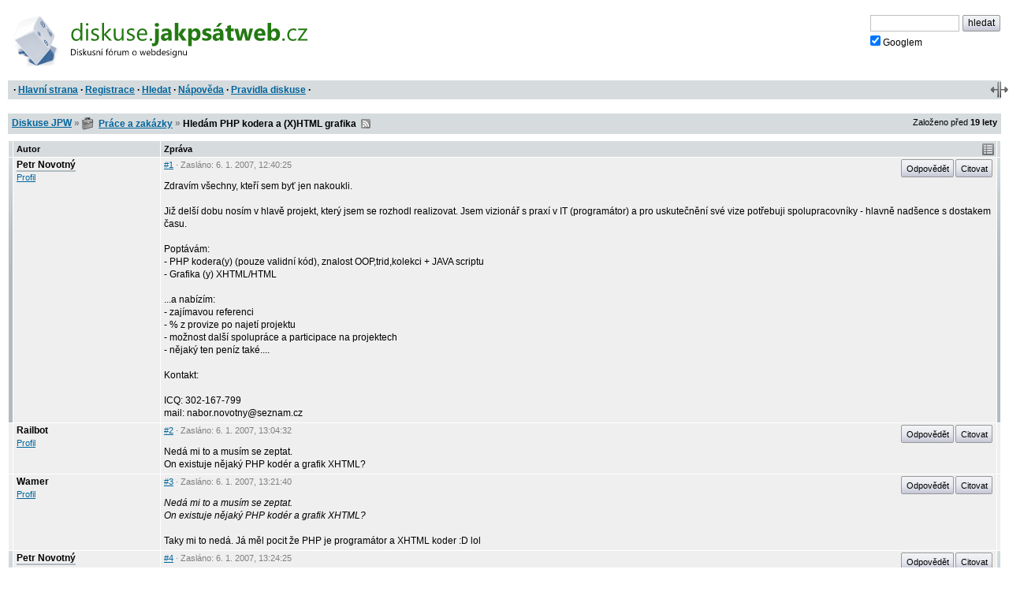

--- FILE ---
content_type: text/html; charset=iso-8859-2
request_url: https://diskuse.jakpsatweb.cz/?action=vthread&forum=26&topic=41211
body_size: 3840
content:
<!DOCTYPE HTML>

<meta http-equiv="content-type" content="text/html;charset=iso-8859-2">
<title>Diskuse JPW: Hledám PHP kodera a (X)HTML grafika </title>

<meta http-equiv='X-UA-Compatible' content='IE=edge'>
<meta name="viewport" content="width=device-width,initial-scale=1">  
<link href="./templates/djpw.css?v=2.2.11" type="text/css" rel="stylesheet">
<link rel="shortcut icon" href="./icons/favicon-26.ico?v=5" type="image/x-icon" title="Práce a zakázky">
<link rel="image_src" href="./img/logo-min.png">
<link rel="apple-touch-icon" href="./img/logo-min.png">
<link rel="alternate" type="application/rss+xml" title="RSS Diskuse JPW" href="rss2.php">



<!--
<a href="./" id="logo"><img src="./img/logo.png" width="493" height="109" alt="diskuse.Jak psát web.cz - Diskusní fórum o webdesignu"></a>
-->
<a href="./" id="logo">
  <img src="./img/logo.svg" width="300" height="44" alt="diskuse.Jak psát web.cz - Diskusní fórum o webdesignu">
</a>

<form class="topsearch" action="?" method="post">
    <input type="text" size="13" maxlength="100" name="searchFor" value="" tabindex="9">
    <input type="submit" value="hledat" tabindex="9" class="submit button"><br>
    <label for="google" class="google"><input type="checkbox" name="google" id="google" tabindex="9" checked>Googlem</label>
    <input type="hidden" name="action" value="search">
    <input type="hidden"  name="days" value="100" >
    <input type="hidden" name="searchWhere" value="0">
    <input type="hidden" name="searchHow" value="0">
</form>



<div id="panel">
  <div id="panel-obal-obalu">
  <div id="panel-obal">
<p id="menu">&nbsp;&middot; <a href="./?">Hlavní strana</a> &middot; <a href="./?action=registernew">Registrace</a> &middot; <a href="./?action=search">Hledat</a> &middot; <a href="./?action=manual">Nápověda</a> &middot; <a href="./?action=vthread&amp;forum=26&amp;topic=18527">Pravidla diskuse</a> &middot;</p>
  </div>
  </div>
</div>

<script src="./templates/djpw.js?v=2.2.11" charset="utf-8" type="text/javascript"></script>


<div class="content">
<div class="breadcrumb" id="breadcrumb" xmlns:v="http://rdf.data-vocabulary.org/#">
  <div><span typeof="v:Breadcrumb"><a href="./" rel="v:url" property="v:title">Diskuse JPW</a></span> <b>&raquo;</b> <span typeof="v:Breadcrumb"><span class="icon forum26"></span>&nbsp;<a href="././?action=vtopic&amp;forum=26" rel="v:url" property="v:title">Práce a zakázky</a></span> <b>&raquo;</b>
  <h1>Hledám PHP kodera a (X)HTML grafika</h1> 
  &nbsp;<a href="rss2.php?topic=41211" class="rss">RSS</a> 
  </div>
  <small>Založeno před <b>19&nbsp;lety</b></small>
</div>

<div class="pages"></div>

<table id="prispevky" class="posts">
<tr>
  <th width="4" class="indikace">
  <th width="15%">Autor
  <th width="85%">Zpráva
  <th width="4" class="indikace">
  
<tr class="tbCel1 poster level-neutral" id="post-285262">
  <td class="indikace"><span></span></td>
  <td valign="top" width="15%" class="names"><span class="postarrow"></span><b title="Odpovědět" onclick="insertName(this)" id="post-285262-name">Petr Novotný</b><br><a href="./?action=userinfo&amp;user=5219">Profil</a></td>
  <td valign="top" width="85%" id="1">
    <div class="postinfo"><a href="#1" onclick="return insertAnchor(this)" class="postinfo-anchor" id="post-285262-anchor" title="Přidat do textu odkaz na příspěvek">#1</a> &middot; Zasláno: <span title=''>6. 1. 2007</span>, 12:40:25</div>
    <div class="postinfo right"><a href="javascript://odpovedet" onclick="insertName(this); return false" class="postinfo-reply button" id="post-285262-reply">Odpovědět</a> <a href="javascript://citovat" onclick="insertQuote(this); return false" class="postinfo-quote button" id="post-285262-quote">Citovat</a> </div>
    <div class="posttext" id="post-285262-text">
      Zdravím všechny, kteří sem byť jen nakoukli.<br><br>Již delší dobu nosím v hlavě projekt, který jsem se rozhodl realizovat. Jsem vizionář s praxí v IT (programátor) a pro uskutečnění své vize potřebuji spolupracovníky - hlavně nadšence s dostakem času.<br><br>Poptávám:<br>- PHP kodera(y) (pouze validní kód), znalost OOP,trid,kolekci + JAVA scriptu<br>- Grafika (y) XHTML/HTML<br><br>...a nabízím:<br>- zajímavou referenci<br>- % z provize po najetí projektu<br>- možnost další spolupráce a participace na projektech<br>- nějaký ten peníz také....<br><br>Kontakt:<br><br>ICQ: 302-167-799<br>mail: nabor.novotny@seznam.cz
    </div>
  </td>
  <td class="indikace"><span></span></td>
</tr>  
<tr class="tbCel2 level-neutral" id="post-285287">
  <td class="indikace"><span></span></td>
  <td valign="top" width="15%" class="names"><span class="postarrow"></span><b title="Odpovědět" onclick="insertName(this)" id="post-285287-name">Railbot</b><br><a href="./?action=userinfo&amp;user=430">Profil</a></td>
  <td valign="top" width="85%" id="2">
    <div class="postinfo"><a href="#2" onclick="return insertAnchor(this)" class="postinfo-anchor" id="post-285287-anchor" title="Přidat do textu odkaz na příspěvek">#2</a> &middot; Zasláno: <span title=''>6. 1. 2007</span>, 13:04:32</div>
    <div class="postinfo right"><a href="javascript://odpovedet" onclick="insertName(this); return false" class="postinfo-reply button" id="post-285287-reply">Odpovědět</a> <a href="javascript://citovat" onclick="insertQuote(this); return false" class="postinfo-quote button" id="post-285287-quote">Citovat</a> </div>
    <div class="posttext" id="post-285287-text">
      Nedá mi to a musím se zeptat. <br>On existuje nějaký PHP kodér a grafik XHTML?
    </div>
  </td>
  <td class="indikace"><span></span></td>
</tr>  
<tr class="tbCel1 level-neutral" id="post-285295">
  <td class="indikace"><span></span></td>
  <td valign="top" width="15%" class="names"><span class="postarrow"></span><b title="Odpovědět" onclick="insertName(this)" id="post-285295-name">Wamer</b><br><a href="./?action=userinfo&amp;user=5206">Profil</a></td>
  <td valign="top" width="85%" id="3">
    <div class="postinfo"><a href="#3" onclick="return insertAnchor(this)" class="postinfo-anchor" id="post-285295-anchor" title="Přidat do textu odkaz na příspěvek">#3</a> &middot; Zasláno: <span title=''>6. 1. 2007</span>, 13:21:40</div>
    <div class="postinfo right"><a href="javascript://odpovedet" onclick="insertName(this); return false" class="postinfo-reply button" id="post-285295-reply">Odpovědět</a> <a href="javascript://citovat" onclick="insertQuote(this); return false" class="postinfo-quote button" id="post-285295-quote">Citovat</a> </div>
    <div class="posttext" id="post-285295-text">
      <i>Nedá mi to a musím se zeptat.<br>On existuje nějaký PHP kodér a grafik XHTML?</i><br><br>Taky mi to nedá. Já měl pocit že PHP je programátor a XHTML koder :D lol
    </div>
  </td>
  <td class="indikace"><span></span></td>
</tr>  
<tr class="tbCel2 poster level-neutral" id="post-285298">
  <td class="indikace"><span></span></td>
  <td valign="top" width="15%" class="names"><span class="postarrow"></span><b title="Odpovědět" onclick="insertName(this)" id="post-285298-name">Petr Novotný</b><br><a href="./?action=userinfo&amp;user=5219">Profil</a></td>
  <td valign="top" width="85%" id="4">
    <div class="postinfo"><a href="#4" onclick="return insertAnchor(this)" class="postinfo-anchor" id="post-285298-anchor" title="Přidat do textu odkaz na příspěvek">#4</a> &middot; Zasláno: <span title=''>6. 1. 2007</span>, 13:24:25</div>
    <div class="postinfo right"><a href="javascript://odpovedet" onclick="insertName(this); return false" class="postinfo-reply button" id="post-285298-reply">Odpovědět</a> <a href="javascript://citovat" onclick="insertQuote(this); return false" class="postinfo-quote button" id="post-285298-quote">Citovat</a> </div>
    <div class="posttext" id="post-285298-text">
      :D<br><br>....zase jeden hnidopich :D. Snažil jsem se být stručný.....proto PHP programátor a dále grafik, který zná XHTML.....<br><br>Děkuji za pozornost :D
    </div>
  </td>
  <td class="indikace"><span></span></td>
</tr>  
<tr class="tbCel1 level-neutral" id="post-285303">
  <td class="indikace"><span></span></td>
  <td valign="top" width="15%" class="names"><span class="postarrow"></span><b title="Odpovědět" onclick="insertName(this)" id="post-285303-name">maarlin</b><br><a href="./?action=userinfo&amp;user=2286">Profil</a></td>
  <td valign="top" width="85%" id="5">
    <div class="postinfo"><a href="#5" onclick="return insertAnchor(this)" class="postinfo-anchor" id="post-285303-anchor" title="Přidat do textu odkaz na příspěvek">#5</a> &middot; Zasláno: <span title=''>6. 1. 2007</span>, 13:28:21</div>
    <div class="postinfo right"><a href="javascript://odpovedet" onclick="insertName(this); return false" class="postinfo-reply button" id="post-285303-reply">Odpovědět</a> <a href="javascript://citovat" onclick="insertQuote(this); return false" class="postinfo-quote button" id="post-285303-quote">Citovat</a> </div>
    <div class="posttext" id="post-285303-text">
      O jaký projekt se jedná? :))
    </div>
  </td>
  <td class="indikace"><span></span></td>
</tr>  
<tr class="tbCel2 poster level-neutral" id="post-285317">
  <td class="indikace"><span></span></td>
  <td valign="top" width="15%" class="names"><span class="postarrow"></span><b title="Odpovědět" onclick="insertName(this)" id="post-285317-name">Petr Novotný</b><br><a href="./?action=userinfo&amp;user=5219">Profil</a></td>
  <td valign="top" width="85%" id="6">
    <div class="postinfo"><a href="#6" onclick="return insertAnchor(this)" class="postinfo-anchor" id="post-285317-anchor" title="Přidat do textu odkaz na příspěvek">#6</a> &middot; Zasláno: <span title=''>6. 1. 2007</span>, 13:53:02</div>
    <div class="postinfo right"><a href="javascript://odpovedet" onclick="insertName(this); return false" class="postinfo-reply button" id="post-285317-reply">Odpovědět</a> <a href="javascript://citovat" onclick="insertQuote(this); return false" class="postinfo-quote button" id="post-285317-quote">Citovat</a> </div>
    <div class="posttext" id="post-285317-text">
      <i>O jaký projekt se jedná? :))</i><br>řekněme business se základními lidskými potřebami.....neber sex, erotiku.....řekněme bydlení, ježdění, dovolená, služby....ono se toho nabalí...........  :D
    </div>
  </td>
  <td class="indikace"><span></span></td>
</tr>  
<tr class="tbCel1 level-neutral" id="post-285356">
  <td class="indikace"><span></span></td>
  <td valign="top" width="15%" class="names"><span class="postarrow"></span><b title="Odpovědět" onclick="insertName(this)" id="post-285356-name">Marcus Flintus</b><br><a href="./?action=userinfo&amp;user=4139">Profil</a></td>
  <td valign="top" width="85%" id="7">
    <div class="postinfo"><a href="#7" onclick="return insertAnchor(this)" class="postinfo-anchor" id="post-285356-anchor" title="Přidat do textu odkaz na příspěvek">#7</a> &middot; Zasláno: <span title=''>6. 1. 2007</span>, 15:22:42</div>
    <div class="postinfo right"><a href="javascript://odpovedet" onclick="insertName(this); return false" class="postinfo-reply button" id="post-285356-reply">Odpovědět</a> <a href="javascript://citovat" onclick="insertQuote(this); return false" class="postinfo-quote button" id="post-285356-quote">Citovat</a> </div>
    <div class="posttext" id="post-285356-text">
      &gt;PHP kodera(y) (pouze validní kód)<br> - já jsem se validitou PHP kódu nikdy nezabýval :-/ :-)<br><br>ale ted vážně -&gt; upřímě, já bych do toho šel, kdyžbych měl víc času nebo z &quot;nějakého peníze&quot; se stal &quot;slušný peníz&quot; ;-)
    </div>
  </td>
  <td class="indikace"><span></span></td>
</tr>  
<tr class="tbCel2 poster level-neutral" id="post-285491">
  <td class="indikace"><span></span></td>
  <td valign="top" width="15%" class="names"><span class="postarrow"></span><b title="Odpovědět" onclick="insertName(this)" id="post-285491-name">Petr Novotný</b><br><a href="./?action=userinfo&amp;user=5219">Profil</a></td>
  <td valign="top" width="85%" id="8">
    <div class="postinfo"><a href="#8" onclick="return insertAnchor(this)" class="postinfo-anchor" id="post-285491-anchor" title="Přidat do textu odkaz na příspěvek">#8</a> &middot; Zasláno: <span title=''>6. 1. 2007</span>, 18:53:49</div>
    <div class="postinfo right"><a href="javascript://odpovedet" onclick="insertName(this); return false" class="postinfo-reply button" id="post-285491-reply">Odpovědět</a> <a href="javascript://citovat" onclick="insertQuote(this); return false" class="postinfo-quote button" id="post-285491-quote">Citovat</a> </div>
    <div class="posttext" id="post-285491-text">
      <i>validitou PHP kódu nikdy nezabýval :-/ :-) </i><br><br>škoda, že nepíšete optimalizovaný (validní) PHP kód, který bude rychlý a nebude pln balastu :D (nic ve zlém, také jsem si asi potřeboval rýpnout :D )<br><br><i>upřímě, já bych do toho šel, kdyžbych měl víc času nebo z &quot;nějakého peníze&quot; se stal &quot;slušný peníz&quot; ;-)</i><br><br>Věřím, že se z toho slušný peníz stane.......nicméně finance budou třeba i na marketing a masáž davů.....nabízím mrzký peníz a procenta.......
    </div>
  </td>
  <td class="indikace"><span></span></td>
</tr>  
<tr class="tbCel1 level-neutral" id="post-285919">
  <td class="indikace"><span></span></td>
  <td valign="top" width="15%" class="names"><span class="postarrow"></span><b title="Odpovědět" onclick="insertName(this)" id="post-285919-name">tiso</b><br><a href="./?action=userinfo&amp;user=3031">Profil</a></td>
  <td valign="top" width="85%" id="9">
    <div class="postinfo"><a href="#9" onclick="return insertAnchor(this)" class="postinfo-anchor" id="post-285919-anchor" title="Přidat do textu odkaz na příspěvek">#9</a> &middot; Zasláno: <span title=''>7. 1. 2007</span>, 19:30:32</div>
    <div class="postinfo right"><a href="javascript://odpovedet" onclick="insertName(this); return false" class="postinfo-reply button" id="post-285919-reply">Odpovědět</a> <a href="javascript://citovat" onclick="insertQuote(this); return false" class="postinfo-quote button" id="post-285919-quote">Citovat</a> </div>
    <div class="posttext" id="post-285919-text">
      <b>Petr Novotný</b><br>sorry, ale odkedy validní = optimalizovaný? Doporučujem naštudovať si pravý význam slov a až potom ich používať...
    </div>
  </td>
  <td class="indikace"><span></span></td>
</tr><tr class="tbCel2 prodleva prodleva-den">
  <td colspan=2>
  <td colspan=2>
    <div class="postinfo">Časová prodleva: <span>5 dní</span></div>
  </td>
</tr>  
<tr class="tbCel2 level-neutral" id="post-287819">
  <td class="indikace"><span></span></td>
  <td valign="top" width="15%" class="names"><span class="postarrow"></span><b title="Odpovědět" onclick="insertName(this)" id="post-287819-name">Celebi</b><br><a href="./?action=userinfo&amp;user=54">Profil</a></td>
  <td valign="top" width="85%" id="10">
    <div class="postinfo"><a href="#10" onclick="return insertAnchor(this)" class="postinfo-anchor" id="post-287819-anchor" title="Přidat do textu odkaz na příspěvek">#10</a> &middot; Zasláno: <span title=''>12. 1. 2007</span>, 22:22:20</div>
    <div class="postinfo right"><a href="javascript://odpovedet" onclick="insertName(this); return false" class="postinfo-reply button" id="post-287819-reply">Odpovědět</a> <a href="javascript://citovat" onclick="insertQuote(this); return false" class="postinfo-quote button" id="post-287819-quote">Citovat</a> </div>
    <div class="posttext" id="post-287819-text">
      <i>Taky mi to nedá. Já měl pocit že PHP je programátor a XHTML koder :D lol</i><br>Já nechci rejpat, ale je php skriptér. I když abych pravdu řekl to taky nijak nerozlišuju, ale když se o tom bavíte...
    </div>
  </td>
  <td class="indikace"><span></span></td>
</tr><tr class="tbCel2 prodleva prodleva-rok">
  <td colspan=2>
  <td colspan=2>
    <div class="postinfo">Časová prodleva: <span>19 let</span></div>
  </td>
</tr>
</table>

<div class="pages"></div>


<div class="breadcrumb" id="breadcrumb2">
  <div><a href="./">Diskuse JPW</a> <b>&raquo;</b> <span class="icon forum26"></span>&nbsp;<a href="././?action=vtopic&amp;forum=26">Práce a zakázky</a> <b>&raquo;</b>
  <strong>Hledám PHP kodera a (X)HTML grafika</strong>   
  </div>
</div>



<div class="backg closed" id="zamceno"><strong>Toto téma je uzamčeno. Odpověď nelze zaslat.</strong></div>

<p class="backg option"><del id="topic-id">0</del>
    &nbsp;</p>
<div id="footer">

<script src="/reklamy/reklama.js?201906"></script>
<small>
Rychlé odkazy: <a href="https://www.jakpsatweb.cz/" target="_blank">Jak psát web</a>
&middot; <a href="https://www.jakpsatweb.cz/html/" target="_blank">HTML</a>
&middot; <a href="https://www.jakpsatweb.cz/html/html-tahak.html" target="_blank">tahák</a>
&middot; <a href="https://www.jakpsatweb.cz/css/" target="_blank">CSS</a>
&middot; <a href="https://www.jakpsatweb.cz/javascript/" target="_blank">Javascript</a>
<br>
<span title='vychází z miniBB 1.7e (www.minibb.net)'>DJPW 2.2.11</span> (<a href='./?action=stats'>statistika</a>)
</small>
<br style="clear: both">
</div>
</div>



<script type="text/javascript">init({"stareVlakno":true,"posledniStrana":true,"date":"2026-01-21 01:17:22","topic":41211,"forum":26,"page":0,"anchor":11,"referer":null,"moderator":0,"autolink":false,"jazyk":null,"user":0})</script>
<script src="//diskuse.jakpsatweb.cz/statistika.js" type="text/javascript"></script>

<!-- 0.021 -->